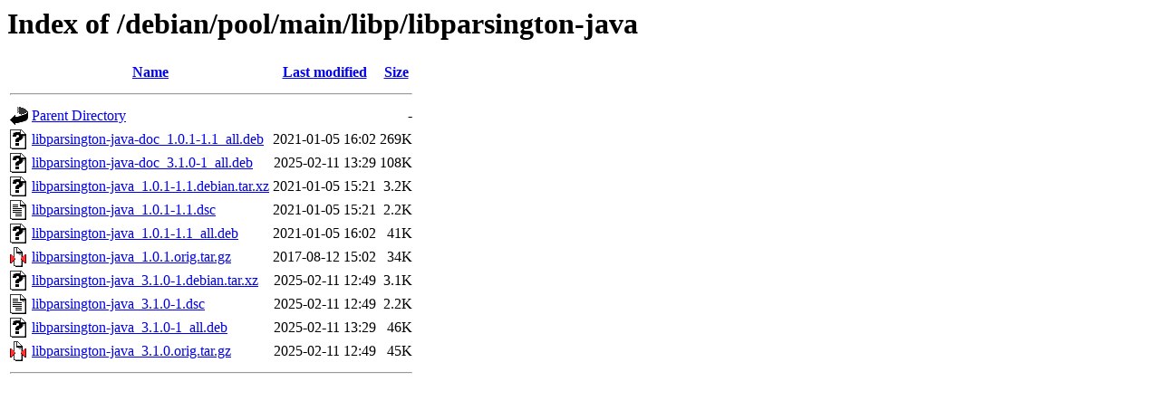

--- FILE ---
content_type: text/html;charset=UTF-8
request_url: http://ftp.us.debian.org/debian/pool/main/libp/libparsington-java/
body_size: 626
content:
<!DOCTYPE HTML PUBLIC "-//W3C//DTD HTML 3.2 Final//EN">
<html>
 <head>
  <title>Index of /debian/pool/main/libp/libparsington-java</title>
 </head>
 <body>
<h1>Index of /debian/pool/main/libp/libparsington-java</h1>
  <table>
   <tr><th valign="top"><img src="/icons/blank.gif" alt="[ICO]"></th><th><a href="?C=N;O=D">Name</a></th><th><a href="?C=M;O=A">Last modified</a></th><th><a href="?C=S;O=A">Size</a></th></tr>
   <tr><th colspan="4"><hr></th></tr>
<tr><td valign="top"><img src="/icons/back.gif" alt="[PARENTDIR]"></td><td><a href="/debian/pool/main/libp/">Parent Directory</a></td><td>&nbsp;</td><td align="right">  - </td></tr>
<tr><td valign="top"><img src="/icons/unknown.gif" alt="[   ]"></td><td><a href="libparsington-java-doc_1.0.1-1.1_all.deb">libparsington-java-doc_1.0.1-1.1_all.deb</a></td><td align="right">2021-01-05 16:02  </td><td align="right">269K</td></tr>
<tr><td valign="top"><img src="/icons/unknown.gif" alt="[   ]"></td><td><a href="libparsington-java-doc_3.1.0-1_all.deb">libparsington-java-doc_3.1.0-1_all.deb</a></td><td align="right">2025-02-11 13:29  </td><td align="right">108K</td></tr>
<tr><td valign="top"><img src="/icons/unknown.gif" alt="[   ]"></td><td><a href="libparsington-java_1.0.1-1.1.debian.tar.xz">libparsington-java_1.0.1-1.1.debian.tar.xz</a></td><td align="right">2021-01-05 15:21  </td><td align="right">3.2K</td></tr>
<tr><td valign="top"><img src="/icons/text.gif" alt="[TXT]"></td><td><a href="libparsington-java_1.0.1-1.1.dsc">libparsington-java_1.0.1-1.1.dsc</a></td><td align="right">2021-01-05 15:21  </td><td align="right">2.2K</td></tr>
<tr><td valign="top"><img src="/icons/unknown.gif" alt="[   ]"></td><td><a href="libparsington-java_1.0.1-1.1_all.deb">libparsington-java_1.0.1-1.1_all.deb</a></td><td align="right">2021-01-05 16:02  </td><td align="right"> 41K</td></tr>
<tr><td valign="top"><img src="/icons/compressed.gif" alt="[   ]"></td><td><a href="libparsington-java_1.0.1.orig.tar.gz">libparsington-java_1.0.1.orig.tar.gz</a></td><td align="right">2017-08-12 15:02  </td><td align="right"> 34K</td></tr>
<tr><td valign="top"><img src="/icons/unknown.gif" alt="[   ]"></td><td><a href="libparsington-java_3.1.0-1.debian.tar.xz">libparsington-java_3.1.0-1.debian.tar.xz</a></td><td align="right">2025-02-11 12:49  </td><td align="right">3.1K</td></tr>
<tr><td valign="top"><img src="/icons/text.gif" alt="[TXT]"></td><td><a href="libparsington-java_3.1.0-1.dsc">libparsington-java_3.1.0-1.dsc</a></td><td align="right">2025-02-11 12:49  </td><td align="right">2.2K</td></tr>
<tr><td valign="top"><img src="/icons/unknown.gif" alt="[   ]"></td><td><a href="libparsington-java_3.1.0-1_all.deb">libparsington-java_3.1.0-1_all.deb</a></td><td align="right">2025-02-11 13:29  </td><td align="right"> 46K</td></tr>
<tr><td valign="top"><img src="/icons/compressed.gif" alt="[   ]"></td><td><a href="libparsington-java_3.1.0.orig.tar.gz">libparsington-java_3.1.0.orig.tar.gz</a></td><td align="right">2025-02-11 12:49  </td><td align="right"> 45K</td></tr>
   <tr><th colspan="4"><hr></th></tr>
</table>
</body></html>
